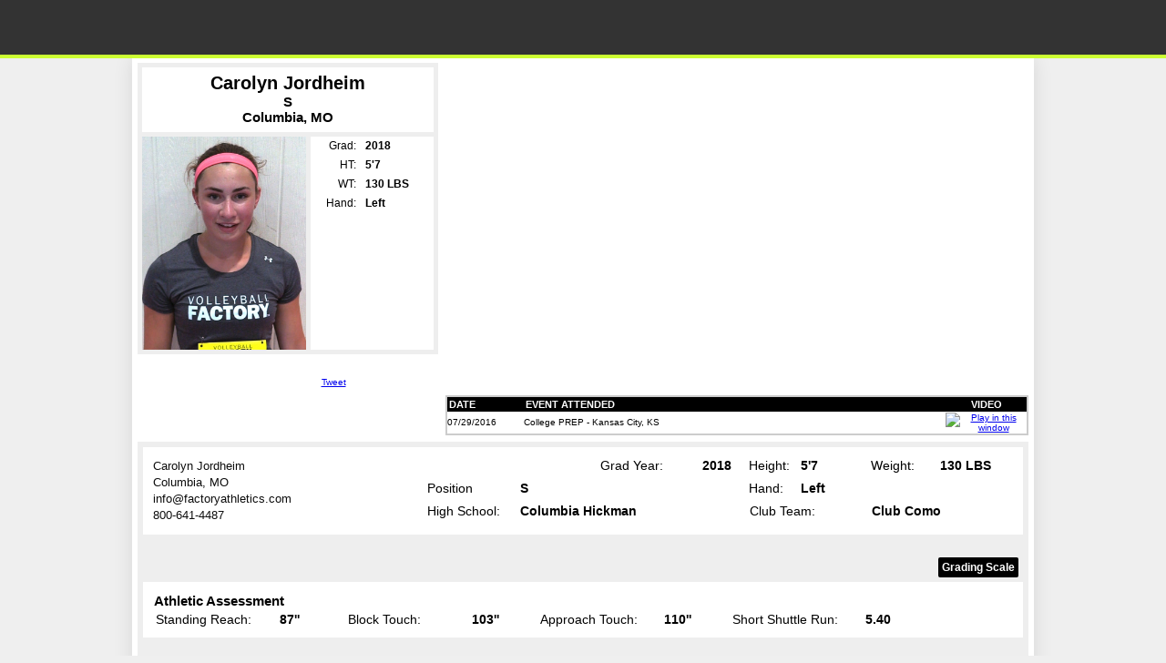

--- FILE ---
content_type: text/html
request_url: https://members.volleyballfactory.com/player/carolyn/jordheim/8b38bea9313f4171ba69d6ca7d7ef62b
body_size: 13907
content:

<!DOCTYPE html PUBLIC "-//W3C//DTD XHTML 1.0 Transitional//EN" "http://www.w3.org/TR/xhtml1/DTD/xhtml1-transitional.dtd">
<html xmlns="http://www.w3.org/1999/xhtml">
<head>
<meta name="robots" content="" />
<meta http-equiv="Content-Type" content="text/html; charset=utf-8" />
<meta content="IE=9" http-equiv="X-UA-Compatible" />
<link rel="image_src" href="http://members.volleyballfactory.com/player/cj/8b38bea9313f4171ba69d6ca7d7ef62b.jpg" />
<title>Volleyball Factory Player Page - Carolyn Jordheim</title>
<link rel="stylesheet" type="text/css" href="/common/style.css" />
<link rel="stylesheet" type="text/css" href="/player/playerpage.css" />
<!--[if gte IE 5.5]>
<![if lt IE 7]>
<link rel="stylesheet" type="text/css" href="/player/playerpageIE.css" />
<![endif]>
<![endif]-->
<!--[if IE 7]>
<style type="text/css">body{padding-top:64px}</style>
<![endif]-->
<script src="/assets/jwplayer7.9.0/jwplayer.js"></script>
<script type="text/javascript" src="/assets/js/jquery-3.1.1.min.js"></script>
<script type="text/javascript" src="/assets/js/jquery.cookie.js"></script>
<script type="text/javascript" src="/player/expandEventsEval.js"></script>
<script type="text/javascript" src="/player/fixEventsHeight.js"></script>
<!-- Google Tag Manager -->
<script>(function(w,d,s,l,i){w[l]=w[l]||[];w[l].push({'gtm.start':
new Date().getTime(),event:'gtm.js'});var f=d.getElementsByTagName(s)[0],
j=d.createElement(s),dl=l!='dataLayer'?'&l='+l:'';j.async=true;j.src=
'https://www.googletagmanager.com/gtm.js?id='+i+dl;f.parentNode.insertBefore(j,f);
})(window,document,'script','dataLayer','GTM-M7V4W7F');</script>
<!-- End Google Tag Manager -->
<link media="screen" rel="stylesheet" href="/assets/colorbox/style1/colorbox.css" />
<script src="/assets/colorbox/jquery.colorbox-min.js"></script>
<link rel="stylesheet" type="text/css" href="/assets/tooltipster4.1.8/css/tooltipster.bundle.min.css" />
<link rel="stylesheet" type="text/css" href="/assets/tooltipster4.1.8/css/plugins/tooltipster/sideTip/themes/tooltipster-sideTip-punk.min.css" />
<script type="text/javascript" src="/assets/tooltipster4.1.8/js/tooltipster.bundle.min.js"></script>
<script type="text/javascript">
$(document).ready( function(){
$(".HasImprovement").tooltipster({ contentAsHTML: true, theme:'tooltipster-punk',trigger: 'custom',
    triggerOpen: {tap: true, mouseenter:true },
	triggerClose: {tap: true, mouseleave:true }
	
	});
});
</script>
</head>
<body>
<div id="topHeader">
<div id="headerImg"><a href="http://www.volleyballfactory.com" id="Home"></a>
 
</div>
</div>
<div id="playerPageWrapper">
<div id="playerPageInnerWrapper">

<div id="playerProfile" class="dontPrint">
<div id="player-info-stats">
<div id="player-info-wrapper">
<div id="player-info">
<div id="player-pos-city">
<div class="player-eval"><div style="padding:6px 0 8px 0; font-size:15px; background-color:#fff">
<h3 style="font-size:20px;padding:0;margin:0">Carolyn Jordheim</h3>S<br />Columbia, MO </div></div>
</div>
<div id="player-hs-stats"> <img src="/player/cj/8b38bea9313f4171ba69d6ca7d7ef62b.jpg" border="0" alt="Headshot" width="180" height="234" style="float:left;"/>
  <div style="padding-left:5px; width:130px; background-color:#fff; float:right; height:100%">
  <table cellpadding="0" cellspacing="0" border="0" id="stats">
  <tr><td width="66" class="statheader">Grad:</td><td width="66"><strong>2018</strong></td></tr>
 
  <tr><td class="statheader">HT:</td><td><strong>5'7</strong></td></tr>
  <tr><td class="statheader">WT:</td><td><strong>130 LBS</strong></td></tr>
 
  <tr>
    <td class="statheader">Hand:</td><td><strong>Left</strong></td></tr>
  
    </table></div></div>
<div class="clear"></div>

</div>

<div id="fbTt">
<div style="padding:8px 0">
<iframe src="http://www.facebook.com/plugins/like.php?href=http://members.volleyballfactory.com/player/carolyn/jordheim/8b38bea9313f4171ba69d6ca7d7ef62b&amp;layout=button_count&amp;show_faces=true&amp;width=100&amp;action=like&amp;font=arial&amp;colorscheme=light&amp;height=21" scrolling="no" frameborder="0" style="border:none; overflow:hidden; width:100px; height:21px;" allowTransparency="true"></iframe><a href="http://twitter.com/share" class="twitter-share-button"  data-url="http://members.volleyballfactory.com/player/carolyn/jordheim/8b38bea9313f4171ba69d6ca7d7ef62b" data-text="check out my Plage Page @VolleyballFactory" data-count="horizontal">Tweet</a><script type="text/javascript" src="http://platform.twitter.com/widgets.js"></script></div>
</div> 

</div>
 
</div>

<div id="player-video-events">
<div id="videoPlayer"></div>
<div id="player-events-wrapper">
<div id="player-events" class="scroll">

<table width="100%" id="attended_events" cellpadding="0" cellspacing="0">
<tr><th width="80">DATE</th><th>EVENT ATTENDED</th><th width="85" style="text-align:center">VIDEO</th></tr>

		
<tr class="odd"><td>07/29/2016</td><td>College PREP - Kansas City, KS</td>
<td style="text-align:center">

               <a href="/player/cj/8b38bea9313f4171ba69d6ca7d7ef62b" data-video-url="http://8d541b3019f66677aac1-eadc2a58cf6a587007a3c3bb32c80657.r7.cf5.rackcdn.com/14835-CarolynJordheim.mp4" data-page-url="/player/cj/8b38bea9313f4171ba69d6ca7d7ef62b/264803--Carolyn-Jordheim--College-PREP-Kansas-City-KS" class="EventVideo" title="Play Video" rel="nofollow"><img alt="Play in this window" src="/images/play_button.png" width="36" height="18" border="0" style="cursor:pointer"></a>
               </td></tr>

</table>
</div>

</div>

</div>

<div class="clear"></div>
</div>

<div id="player-evaluation-details">
<div class="player-evaluation-section">
<table width="100%" cellpadding="0" cellspacing="0" border="0">
<tr><td width="299" rowspan="4">

<div id="AddressBlock">
<span>Carolyn Jordheim</span>

<span>Columbia, MO </span>
<span>info@factoryathletics.com</span>
<span>800-641-4487</span>
</div>

</td><td width="100"></td><td width="86"><strong></strong></td><td width="110">Grad Year:</td><td width="49"><strong>2018</strong></td><td width="55">Height:</td><td width="75"><strong>5'7</strong></td><td width="74">Weight:</td> <td><strong>130 LBS</strong></td></tr>
<tr>
  <td>Position</td>
  <td colspan="3"><strong>S</strong></td> 
  <td>Hand:</td>
  <td><strong>Left</strong></td><td>&nbsp;</td> <td>&nbsp;</td></tr>
  <tr>
  <td>High School:</td><td colspan="3"><strong>Columbia Hickman</strong></td>
  <td colspan="2" class="EventTF">Club Team:</td><td colspan="2" class="EventTF"><strong>Club Como</strong></td></tr>
 
</table>
</div>






 <div style="text-align:right; padding:5px;">
 <a href="/player/GradingScale/" target="_blank" style="border-radius:2px;color:#fff; font-size:1.2em; display:inline-block; background-color:#000;padding:4px; text-decoration:none; font-weight:bold;">Grading Scale</a>
 </div>

 <div class="player-evaluation-section">
 <h2 style="padding:2px;">Athletic Assessment</h2>
<table width="100%" cellpadding="0" cellspacing="0" border="0" class="eval-data">
<tr>
<td class="position_header" style="width:110px">Standing Reach:</td>
<td width="70"><strong>87''</strong></td>

<td class="position_header" style="width:110px">Block Touch:</td>
<td width="70"><strong>103''</strong></td>

<td class="position_header" style="width:110px">Approach Touch:</td>
<td width="70"><strong>110''</strong></td>

<td class="position_header" style="width:120px">Short Shuttle Run:</td>
<td><strong>5.40</strong></td>


 </tr>
 
</table></div>
 
 
<div class="player-evaluation-section">
 <h2 style="padding:2px;">Technical Assessment</h2>
<table width="100%" cellpadding="0" cellspacing="0" border="0" class="eval-data">
<tr>
<td class="position_header" style="width:60px">Serve:</td>
<td width="50"><strong>8</strong></td>
<td class="position_header" style="width:120px">Serve Receive:</td>
<td width="50"><strong>5</strong></td>
<td class="position_header" style="width:60px">Attack:</td>
<td width="50"><strong>5</strong></td>
<td class="position_header">Block:</td>
<td width="50"><strong>5</strong></td>
<td class="position_header"  style="width:60px">Dig:</td>
<td width="50"><strong>5</strong></td>
<td class="position_header" style="width:50px">Setting:</td>
<td><strong>5</strong></td>
 </tr>
 
 
 <tr><td colspan="12" style="padding-left:0;"><h2 style="padding:2px; font-family:Verdana, Geneva, sans-serif; font-size:15px;">Technical Focus</h2></td></tr>
 <tr><td colspan="2" class="EventTF"><ul class="TechFocus"><li>(CT) Float</li></ul></td><td colspan="2" class="EventTF"><ul class="TechFocus"><li>Posture</li></ul></td><td colspan="2" class="EventTF"><ul class="TechFocus"></ul></td><td colspan="2" class="EventTF"><ul class="TechFocus"></ul></td><td colspan="2" class="EventTF"><ul class="TechFocus"><li>Movement</li></ul></td><td colspan="2" class="EventTF"><ul class="TechFocus"></ul></td></tr>
 
 
</table></div>

 
<div class="player-evaluation-section" style="margin-bottom:0">
 <table width="100%" cellpadding="0" cellspacing="0" border="0">
<tr>
  <td style="padding-left:5px"><strong>Notes</strong></td>
   <td style="width:275px"><span class="ReviewedBy">Evaluations Are Reviewed by <span id="ReviewedByName">Kristee Porter</span></span></td>
  </tr></table>

 	
	<div class="overall odd"><strong>07/29/2016 - College PREP - Kansas City, KS </strong> 
  - Carolyn is a 2018 Setter. Carolyn had a solid float serve that would drop right in front of the end line. Her passing/defense showed consistency creating a platform that was out early and produced a good location. Carolyn did a good job squaring up to the pins before making her set to the hitters and being able to set against the flow of her body which helped free up the hitters and only allow one blocker up. Right now she is working on releasing faster from defense to arrive early for the set. Overall, Carolyn is a hard working player and with continued coaching, reps and exposure she will have the opportunity to play at a collegiate program. 
    </div>

</div>

</div>
</div> <!-- inner wrapper -->


<div style="display:none" id="ReviewedByInfo">
 <img width="105" height="145" class="floatLeft" style="float:left" alt="" src="//www.volleyballfactory.com/images/KPorter.jpg">
<div style="margin-left:115px; font-size:14px; font-family:arial">
<div style="font-size:1.01em">
<!--Cassy Marx is the Senior Director of Operations for Volleyball Factory. Before coming to Factory Athletics, she was the assistant coach at Cardinal Stritch University in Milwaukee, WI for the Men’s and Women’s program from 2012-2014 and recently joined the staff again in August of 2016. During her time as assistant coach, the women's program compiled a 56-31 record and the men's program had a 41-25 record. While at Stritch, the women’s team made school history making it to their first NAIA Tournament appearance in 2013 and again in 2014. On the men's side, the program won the Great Lakes Division Regular Season Championship in 2014 and the MAMVIC East Regular Season Championship in 2013. <br /><br />
Before stepping foot into collegiate coaching she played four years at the University of Wisconsin-Parkside primarily as a rightside hitter. Cassy brings unique ideas and has strong recruiting knowledge that has been a great benefit in putting her ideas and knowledge into action at our National Tryouts and Player Developments for Volleyball Factory.-->
Kristee Porter is the Volleyball Factory Event Operations Director, overseeing all on-court operations. 

<br /><br />
Kristee was three-sport athlete while at UCLA, playing Volleyball, Basketball and part of the Track &amp; Field Team. She was a three-time Volleyball All-American with the Bruins and was part of the USA National Volleyball Team from 1998 to 2003 and played eight seasons professionally in Spain and Puerto Rico. She was also a two-time national champion in the triple and long jump while part of the Track &amp; Field team. Kristee also earned her master’s degree in coaching and athletic administration from Concordia University.
<br /><br />
In addition to her impressive resume as a player, Kristee has been an assistant coach at the University of Colorado-Boulder, and later, the head coach at Navarro Junior College in Corsicana as well as a two-year stint at Henderson State University where she helped guide the Reddies to their first-ever appearance in the Great American Conference Tournament.
</div>
</div>
</div>
<div id="footer">
<div align="center" class="copyright2"> Copyright &copy; 2026 Volleyball Factory, A Division of Factory Athletics</div>
</div>


</div><!-- outer wrapper -->
<script type="text/javascript">
$(document).ready( function(){
	
 $(".ReviewedBy").click( function(){
	 $(this).colorbox({title:$(this).find("#ReviewedByName").html(), inline:true, href:function(){return $("#ReviewedByInfo").children();}, maxWidth:620, maxHeight:500}); 
	 ga('send', 'event', 'category', 'action', {'page': '/player/CWBioView'});
	 });
 
 $(document).bind('cbox_complete', function(){ $.colorbox.resize();});


 $(".SaveVideo").click( function()
	{
		var url = $(this).attr("href");
		var w = window.open(url, "SaveVideoWindow", "width=620,height=500");
		w.focus();
		return false;
	});
	
	var $btnPlay = '/images/play_button.png', $btnPlaying='/images/playing_button.png';
	
	$(".EventVideo").click( function(e){
		e.preventDefault();
		var $videoUrl = $(this).attr("data-video-url"), $pageUrl =  $(this).attr("data-page-url");
		ga('send', 'pageview', {'page': $pageUrl});
		$(".EventVideo").find("img").attr("src", $btnPlay);
		$(this).find("img").attr("src", $btnPlaying);
		var playerInstance = jwplayer("videoPlayer");
		playerInstance.setup({file: $videoUrl, autostart: 'true', width: '640', height: '360'});
		return false;
	});
	
});</script>
</body>
</html>


--- FILE ---
content_type: text/css
request_url: https://members.volleyballfactory.com/player/playerpage.css
body_size: 6789
content:
@charset "utf-8";

img {border:0}
td{vertical-align:top}
.clear{clear:both;}
ul.horizontal{margin:0;padding:0; list-style:none;}
ul.horizontal li{float:left;}
ul.rating li{padding-left:15px; font-size:12px;}


body{background:#efefef url(/images/pwp/patternbackground.gif) repeat scroll 0 0; margin:0; }
body > #topHeader{display:block; position:fixed; left:0; top:0; border-bottom: 4px solid #ccff33; width:100%; height:60px; background:#333 ;z-index:10;}
#playerPageWrapper{width:990px;margin:64px auto 0 auto !important;-webkit-box-shadow:0 0 20px rgba(0,0,0,.2);-moz-box-shadow:0 0 20px rgba(0,0,0,.2);box-shadow:0 0 20px rgba(0,0,0,.1);}
#playerPageInnerWrapper{padding:2px 3px}
#headerImg{background:url(/images/pwp/topheaderVB.png) no-repeat scroll 0 0; width:990px;margin:0 auto; height:100%; z-index:2; position:relative;}
#regSignin{position:absolute; top:2px; right:6px; float:right;}
#regSignin a {color:#fff; outline:none; text-decoration:none; font-size:12px;}
#search {font-size:10px; font-family:Tahoma, Geneva, sans-serif; color:#eee;} #Go{font-size:10px; font-family:Tahoma, Geneva, sans-serif;}
#Home {display:block; height:100%; width:205px}
#playerProfile{margin:3px; clear:both; /*border:1px solid #808080*/}
#player-info-stats{float:left; width:330px; margin-right:5px;}
#player-info-wrapper {height:380px;}
#player-info{ padding:5px; background-color:#eee;}
#player-hs-stats{clear:both; height:234px;}
#player-eval-button { font-weight:bold;   border: 5px solid #EEEEEE; color:#990000;margin:0 auto; height:70px;text-align:center;overflow:hidden;}
#player-eval-button-logo {margin-top: 19px;  font-size: 15px; height:30px; text-align:center}
#player-pos-city{clear:both;text-align:center; font-size:16px; font-weight:bold;margin:0 auto 5px auto}

#fbTt{height:35px; text-align:center;margin-top:5px;}

#PageDisabledError{font-size:20px; padding:4px; color:#F00; font-weight:bold;}
#playerEvalButtonClosed, #playerEvalButtonOpened{display:block; width:202px; height:20px; margin:0 auto; padding:0 22px 0 0; background:url(/images/pwp/playerBG.png) no-repeat scroll 202px -20px; color:#990000; text-decoration:none;font-size:15px;}
#playerEvalButtonOpened{background-position:202px -41px}

#player-video-events{float:right; width:640px}
#videoPlayer{width:640px; height:360px; background-color:#fff; color:#000; background:transparent url(/images/pwp/playerVideoVB.jpg) no-repeat scroll 0 0;}
#player-events-wrapper{margin-top:5px;}
#player-events{width:636px; border:2px solid #ccc; overflow-x:hidden}
.scroll{overflow:auto;background-color:#fff;height:142px;}
#expandEvents{text-align:center;}
#expandEventsButtonClosed{background:url(/images/pwp/playerBG.png) no-repeat scroll 0 0; width:50px; height:9px; margin:-2px auto 0 auto; cursor:pointer;}
#expandEventsButtonOpened{background:url(/images/pwp/playerBG.png) no-repeat scroll 0 -10px; width:50px; height:9px; margin:-2px auto 0 auto; cursor:pointer}
#expandEvents img{cursor:pointer;}

#stats td {font-family:sans-serif, Arial, Helvetica; font-size:12px;background-color:#fff; vertical-align:middle;padding-left:10px; height:21px;}
#stats .statheader {text-align:right !important; width:45px; padding-left:0 !important}
#attended_events td{border-bottom:1px solid #666; height:24px; vertical-align:middle;}
#attended_events th{background-color:#000; color:#fff; font-size:11px; font-family:Verdana, Arial, Helvetica, sans-serif; padding:2px; text-align:left; font-weight:bold; text-transform:uppercase}

#player-evaluation-details{padding:6px; margin:10px auto; background-color:#eee;clear:both;margin:7px 3px 3px 3px}
.player-evaluation-section{/*border:1px solid #000;*/ background-color:#FFF;margin-bottom:20px;padding:10px;}



#toolgradeClassRating{position:absolute;top:4px; right:50px; text-align:left}

.player-evaluation-section td{padding:2px 1px}
.position_header{width:86px; text-align:left !important;padding-left:4px !important;/* background-color:#000 !important;*/ color:#000 !important;}
td.EventTF{padding-left:2px !important}
.paddingL0{text-align:left !important;padding-left:0 !important}
.overall{padding:5px}
h2.overall{text-align:center; font-size:15px;padding:0;margin:5px 0}
div.overall, .player-evaluation-section table td{font-size:14px; font-family:Arial, Helvetica, sans-serif}
div.overall{margin-top:5px;}
div.overall pre {font-size:14px; font-family:Arial,Helvetica,sans-serif}
.player-evaluation-section table.eval-data td{text-align:left;padding-left:25px}
#BFsponsors{text-align:center;padding:5px 0 5px 0; clear:both;}
#footer{position:relative; top:0; left: 0; background:transparent url(/images/pwp/footer.jpg) repeat scroll 0 0;padding-top:2px;  height:80px; height:auto;overflow:hidden;}
#footer #BBFPartners{position:absolute; top:12px; right:10px; text-align:right; width:300px}
.copyright2{color:#000; height:12px}
.centeralign{text-align:center !important}

tr.odd td{background-color:#fff} tr.even td{background-color:#EBEBEB}
div.odd{/*border:1px solid #ccc*/}
div.even{background-color:#EFEFEF;}
#attended_events tr:last-child td{border-bottom:0}

a.classrating{color:#990000}
a.classrating:visited{color:#666}

.shadow{-webkit-box-shadow:0 0 5px rgba(0,0,0,.1);-moz-box-shadow:0 0 5px rgba(0,0,0,.1);box-shadow:0 0 5px rgba(0,0,0,.1);}
.rc5px {-moz-border-radius: 5px; -webkit-border-radius: 5px;    -khtml-border-radius: 5px;   border-radius: 5px;}


#LicenseAgreement{background-color:#fff; border:1px solid #000; padding:5px; font-size:14px; font-family:Arial, Helvetica, sans-serif; width:600px; margin:10px auto;}
#LicenseAgreement p{font-size:14px; font-family:Arial, Helvetica, sans-serif;margin-top:0}

.saveVideoInstruction{margin:10px 2px;}
.saveVideoInstruction p{color:#042A55;font-weight:bold; margin:0;padding:0}

ul.TechFocus{padding:0; margin:0; list-style-position:inside; font-size:13px;}
ul.TechFocus li{ font-family:Arial, Helvetica, sans-serif; font-size:13px;}

.ReviewedBy{display:inline-block; padding:2px; background-color:#000; color:#fff;border-radius:2px; margin-left:10px; font-size:13px; font-family:Arial, Helvetica, sans-serif; cursor:pointer;}
#ReviewedByName{ font-size:13px; font-family:Arial, Helvetica, sans-serif; }
#KPBio{background-color:#f2f2f2;padding:2px;border:1px solid #efefef; border-radius:2px}
#KPBio div{font-size:12px;}
@media print{
	#playerPageWrapper{margin-top:10px;}
	#topHeader, .dontPrint{display:none !important}
	#player-evaluation-details{display:block !important}
	body{background-image:none}
	.ReviewedBy{display:none}
}
#AddressBlock span{display:block;color:#000; font-family:Arial, Helvetica, sans-serif;font-size:13px;line-height:1.4; opacity:.95}

strong.HasImprovement {color:#00cc00 !important; display:inline-block !important; font-weight:bold; line-height:0;margin-left:5px; cursor:help}
